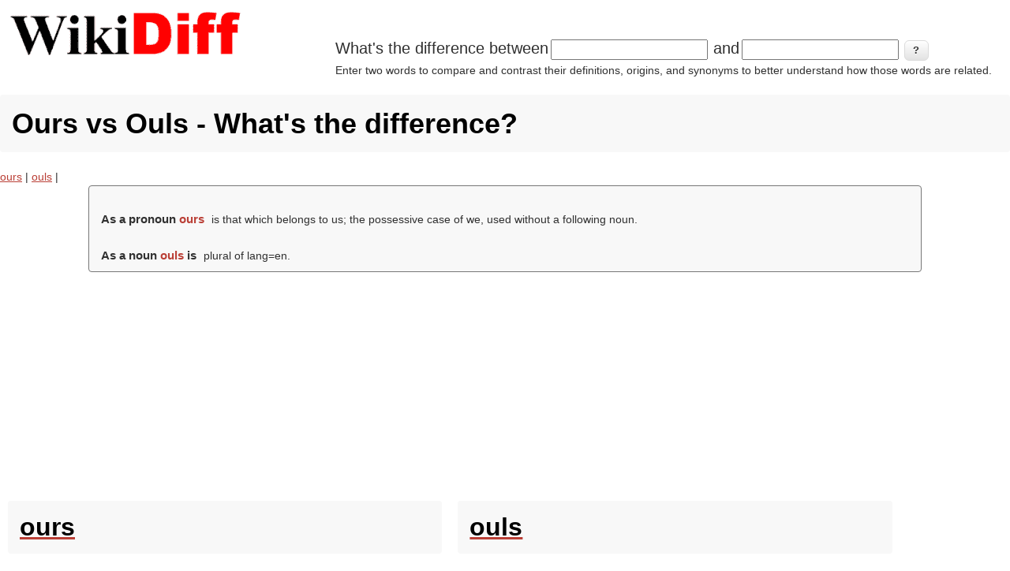

--- FILE ---
content_type: text/html; charset=utf-8
request_url: https://wikidiff.com/ouls/ours
body_size: 4061
content:
<!DOCTYPE html>
<html lang="en" dir="ltr"
  xmlns:og="http://ogp.me/ns#"
  xmlns:article="http://ogp.me/ns/article#"
  xmlns:book="http://ogp.me/ns/book#"
  xmlns:profile="http://ogp.me/ns/profile#"
  xmlns:video="http://ogp.me/ns/video#"
  xmlns:product="http://ogp.me/ns/product#">
<head>
<meta charset="utf-8" />
<meta name="viewport" content="width=device-width, initial-scale=1, maximum-scale=5" />
<link rel="shortcut icon" href="https://wikidiff.com/sites/default/files/favicon_0.ico" type="image/vnd.microsoft.icon" />
<meta name="description" content="As a pr..." />
<meta name="keywords" content="ouls,ours, difference between, compare, contrast, definition, word," />
<meta name="abstract" content="Compare and contrast the differences between words" />
<meta name="generator" content="Drupal 7 (http://drupal.org)" />
<meta name="rights" content="Share-Alike Creative Commons licensing" />
<link rel="canonical" href="https://wikidiff.com/ouls/ours" />
<link rel="shortlink" href="https://wikidiff.com/ouls/ours" />
<meta http-equiv="content-language" content="en" />
<meta property="og:site_name" content="WikiDiff" />
<meta property="og:type" content="article" />
<meta property="og:title" content="Ours vs Ouls - What&#039;s the difference?" />
<meta property="og:url" content="https://wikidiff.com/ouls/ours" />
<meta property="og:description" content="As a pr..." />
<meta property="og:updated_time" content="2017-07-07T07:54:26-04:00" />
<meta name="twitter:card" content="summary" />
<meta name="twitter:title" content="Ours vs Ouls - What&#039;s the difference?" />
<meta name="twitter:url" content="https://wikidiff.com/ouls/ours" />
<meta name="twitter:description" content="As a pr..." />
<meta property="article:published_time" content="2017-07-07T07:54:26-04:00" />
<meta property="article:modified_time" content="2017-07-07T07:54:26-04:00" />
<meta name="dcterms.title" content="Ours vs Ouls - What&#039;s the difference?" />
<meta name="dcterms.subject" content="ouls, ours, difference between, compare, contrast, definition, word," />
<meta name="dcterms.description" content="As a pr..." />
<meta name="dcterms.date" content="2017-07-07T07:54-04:00" />
<meta name="dcterms.type" content="Text" />
<meta name="dcterms.format" content="text/html" />
<meta name="dcterms.identifier" content="https://wikidiff.com/ouls/ours" />
<meta name="dcterms.language" content="en" />
<meta name="dcterms.rights" content="Share-Alike Creative Commons licensing" />
<title>Ours vs Ouls - What's the difference? | WikiDiff</title>
<style type="text/css" media="all">hr{clear:both;height:0}a,b,body,center,cite,dd,dfn,div,dl,dt,em,footer,form,h1,h2,h3,h4,h5,h6,header,html,i,label,li,menu,ol,p,q,section,small,span,strong,sub,sup,table,td,th,tr,tt,u,ul{margin:0;padding:0;border:0;line-height:1.8;font:inherit}footer,header,menu,section{display:block}body{line-height:1;font:14px/1.6 "Trebuchet MS",Geneva,Arial,Helvetica,SunSans-Regular,Verdana,sans-serif;color:#303030}ol,ul{list-style:none}table{border-collapse:collapse;border-spacing:0;margin:0 0 1.5em;width:100%}a,a:visited{color:#ba3f36}a:focus,a:hover{color:#000;outline:0;text-decoration:none}a:active{text-decoration:underline !important}ul{margin:0 0 1em 1.5em;list-style:disc}ol ol,ol ul,ul ol,ul ul{margin-bottom:0}tr{padding:5px}td{padding:5px 10px}.differencebetween ,h1{padding:8px 15px;margin-bottom:20px;list-style:none;background-color:#f8f8f8}h1,h2,h3,h4,h5,h6{clear:both;font-weight:700}h1{font-size:32px;border-radius:4px;color:#000}h2{font-size:22px}h3{font-size:20px}h4{font-size:18px}h5{font-size:16px}h6{font-size:14px}.fifth-Translations,.fourth-Pronunciation,.fourth-Translations,.hide,.third-Etymology,.third-Pronunciation,div .fifth-Translations,div .fourth-Pronunciation,div .fourth-Translations,div .third-Etymology,div .third-Pronunciation{display:none}.differencebetween {border:1px solid #777;width:80%;font-size:1em;text-align:left;margin:0;border-radius:4px}.differencebetween  h2{border:none;display:inline-block;font-size:1.1em !important;font-weight:700;margin:0;padding:0;padding-right: 0.3em;}.the-difference-between-wikidiff17{text-align:left;margin:0;font-size:1em}.differencebetween  strong{color:#ba3f36}.definition{list-style:inside;padding:10px}#footer-block{padding:20px 0 0;clear:both}.definition h3,h4,h5,h6{margin-top:1em}.region-header .block{margin:0}#logo,#logoimg{float:left;max-width:310px;display:inline}#whatsthediff{max-width:700px;float:right;display:inline}#block-wikidiffnode-wikidiffnode-search-block{max-width:700px;float:right;display:inline}#block-wikidiffnode-wikidiffnode-frontsearch-block{max-width:700px;display:inline;margin-bottom:30px;margin-left:15px}#wikidiffnode-search-form span{font-size:20px}#wikidiffnode-frontsearch-form span{font-size:20px}.form-item,.form-submit{display:inline-flex;font-size:20px;margin:0;padding:0;border:0}.form-type-item{display:inline-flex;font-size:1em;margin:0;padding:0;border:0}#header-block{padding:5px}p{margin:0 0 20px}em{font-style:italic}strong{font-weight:700}small{font-size:80%}p a,p a:visited{line-height:inherit}#main-content{padding-top:15px}.footer-block{color:#aaa}.footer-block .block>h2{font-size:16px;margin-bottom:10px;padding:10px 0;color:#fff;text-transform:uppercase}.node h2.title a,h1.page-title{color:#000;font-size:36px;font-weight:700;margin-top:10px}#content .node-teaser{padding-bottom:30px;border-bottom:1px solid #DDD;margin-bottom:15px}.region-content-top{margin-bottom:20px}.footer-block .block,.preface-block .block,.region-content-top .block,.region-footer .block{margin-bottom:30px}input{margin:2px 3px;padding:2px;font-size:.8em}button,input[type=submit],input[type=button]{border:1px solid #dbdbdb;border-radius:6px;color:#333;position:relative;font-weight:700;padding:4px .8em 5px;font-size:13px}@media screen and (max-width:768px){html{font-size:60%}}@media (min-width:1px){#logo,#logoimg,#whatsthediff,#block-wikidiffnode-wikidiffnode-search-block,#block-wikidiffnode-wikidiffnode-frontsearch-block{float:left;display:inline}#whatsthediff,#block-wikidiffnode-wikidiffnode-search-block,#block-wikidiffnode-wikidiffnode-frontsearch-block{padding:0 0 20px}#logo,#logoimg{width:310px;height:78px}#main{padding:0}}@media (min-width:500px){#main{padding:0}#whatsthediff,#block-wikidiffnode-wikidiffnode-search-block,#block-wikidiffnode-wikidiffnode-frontsearch-block{max-width:400px;float:left;display:inline}}@media (min-width:700px){#whatsthediff,#block-wikidiffnode-wikidiffnode-search-block{max-width:850px;float:right;display:inline}#block-wikidiffnode-wikidiffnode-frontsearch-block{max-width:850px;display:inline}}@media (min-width:1060px){#whatsthediff,#block-wikidiffnode-wikidiffnode-search-block{max-width:850px;float:right;display:inline;margin-top:40px}#block-wikidiffnode-wikidiffnode-frontsearch-block{max-width:850px;display:inline}}button,input[type=submit],input[type=button]{background-image:-ms-linear-gradient(top,#FFF 0,#E3E3E3 100%);background-image:-moz-linear-gradient(top,#FFF 0,#E3E3E3 100%);background-image:-o-linear-gradient(top,#FFF 0,#E3E3E3 100%);background-image:-webkit-gradient(linear,left top,left bottom,color-stop(0,#FFF),color-stop(1,#E3E3E3));background-image:-webkit-linear-gradient(top,#FFF 0,#E3E3E3 100%);background-image:linear-gradient(top,#FFF 0,#E3E3E3 100%);border:1px solid #dbdbdb;border-radius:6px;box-shadow:inset 0 1px 0 0 #fff;color:#333;text-shadow:0 1px 0 #fff;position:relative;font-weight:700;padding:4px .8em 5px;font-size:13px}button:hover,input[type=submit]:hover,input[type=button]:hover{background-image:-ms-linear-gradient(top,#DBDBDB 0,#F2F2F2 100%);background-image:-moz-linear-gradient(top,#DBDBDB 0,#F2F2F2 100%);background-image:-o-linear-gradient(top,#DBDBDB 0,#F2F2F2 100%);background-image:-webkit-gradient(linear,left top,left bottom,color-stop(0,#DBDBDB),color-stop(1,#F2F2F2));background-image:-webkit-linear-gradient(top,#DBDBDB 0,#F2F2F2 100%);background-image:linear-gradient(top,#DBDBDB 0,#F2F2F2 100%);border-radius:6px;box-shadow:inset 0 1px 0 0 #fff;cursor:pointer}button.full-width,input[type=submit].full-width,input[type=button].full-width{width:100%;padding-left:0!important;padding-right:0!important;text-align:center}.sr-only{position:absolute;width:1px;height:1px;padding:0;margin:-1px;overflow:hidden;clip:rect(0,0,0,0);white-space:nowrap;border-width:0}</style>
<script async src="https://pagead2.googlesyndication.com/pagead/js/adsbygoogle.js?client=ca-pub-6605237907137003" crossorigin="anonymous"></script>
<script type='text/javascript' src='https://platform-api.sharethis.com/js/sharethis.js#property=660fab01ecec91001ad66aa3&product=gdpr-compliance-tool-v2' async='async'></script>
</head>
<body class="html page-node">
<div id="header-block"><div class="region region-header">
  <div id="block-block-22" class="block block-block"><div id="header">
					<div id="logo">
					<a href="/" title="Home"><img alt="Wikidiff.com Find the difference between words." src="https://wikidiff.com/static/wikidiff_logo310.webp" id="logoimg" border="0" width="310px" height="78px" /></a>
					</div>
</div>


</div><div id="block-wikidiffnode-wikidiffnode-search-block" class="block block-wikidiffnode"><form action="/pelletized/centrifuged" method="post" id="wikidiffnode-search-form" accept-charset="UTF-8"><div><span id='form-prefix'>What's the difference between</span><div class="form-item form-type-textfield form-item-a">
 <input size="20" type="text" id="edit-a" name="a" value="" maxlength="128" class="form-text required" />
</div>
<span id='form-prefix'>and</span><div class="form-item form-type-textfield form-item-b">
 <input size="20" type="text" id="edit-b" name="b" value="" maxlength="128" class="form-text required" />
</div>
<input type="submit" id="edit-submit" name="op" value="?" class="form-submit" /><div id="edit-desc" class="form-item form-type-item">
 Enter two words to compare and contrast their definitions, origins, and synonyms to better understand how those words are related.
</div>
<input type="hidden" name="form_build_id" value="form-USrBc1KLLg_cPxBdo6cA7hNCPilAfaqarxUaoPnhL54" />
<input type="hidden" name="form_id" value="wikidiffnode_search_form" />
</div></form></div></div>
 <!-- /.region --></div>
<div id="main-content">
<!-- start main content -->
<section id="content">
    <h1 class="page-title">Ours vs Ouls - What&#039;s the difference?</h1>
  <!-- custom9,share -->
    <div class="region region-content">
  <div id="block-system-main" class="block block-system"> <a href="/taxonomy/term/15779">ours</a> | <a href="/taxonomy/term/324897">ouls</a> | 
	<div class='viewmain' align='center'>
	<div class='differencebetween' style='margin: 0 auto;'><br/><h2>As a pronoun <strong>ours</strong></h2> is that which belongs to us; the possessive case of we, used without a following noun. <br/><br/><h2>As a noun <strong>ouls</strong> is</h2> plural of lang=en. </div>
	
	  <div style='width: 100%; min-height: 200px !important; background-color:white; text-align: center;  margin:0; padding:0;'>
	  <ins class='adsbygoogle'
		   style='display:block; text-align:center;'
		   data-ad-format='fluid'
		   data-ad-layout='in-article'
		   data-ad-client='ca-pub-6605237907137003'
		   data-ad-slot='1809915867'></ins>
	   <script>
			(adsbygoogle = window.adsbygoogle || []).push({});
	   </script>		   
	  </div>
	  <div class='definition' style='width:43%;max-width:43%;float:left;text-align:left;'><cite tite="http://en.wiktionary.org/wiki/ours"><a href="https://en.wiktionary.org/wiki/ours"><h1> ours </h1></a><div class='second-English'><h2>English</h2>

</div><div class='third-Pronoun'><h3>Pronoun</h3>


<li> That which belongs to us; the possessive case of we, used without a following noun. </li>

</div><div class='third-Anagrams'><h3>Anagrams</h3>
* 

</div><div class='third-References'><h3>References</h3>
<references/>

----

</div></cite></div><div class='definition' style='width:43%;max-width:43%;float:left;text-align:left;'><cite tite="http://en.wiktionary.org/wiki/ouls"><a href="https://en.wiktionary.org/wiki/ouls"><h1> ouls </h1></a><div class='second-English'><h2>English</h2>

</div><div class='third-Noun'><h3>Noun</h3>
(<i>head</i>)

<li>  </li></div></cite></div></div></div></div>
 <!-- /.region --></section>
<!-- end main content -->
</div><!-- main -->
<!-- share,CCfooter -->
<footer id="footer-block">
 <div class="region region-footer">
  <div id="block-block-23" class="block block-block"><!-- ShareThis BEGIN -->
<div class="sharethis-inline-share-buttons"></div>
<!-- ShareThis END --></div><div id="block-block-2" class="block block-block"><div align="center">
<p><a href="https://creativecommons.org/licenses/by-sa/3.0/"><img src="https://wikidiff.com/static/CC_88x31.webp" width="88px" height="31px" border="0" alt="Creative Commons by-sa 3.0"/></a> Text is available under the <a href="https://creativecommons.org/licenses/by-sa/3.0/">Creative Commons Attribution/Share-Alike License;</a> additional terms may apply.<br/>
<br/> See <a href="https://wikimediafoundation.org/wiki/Terms_of_Use">Wiktionary Terms of Use</a> for details.</p>
</div>

</div><div id="block-block-20" class="block block-block"><div align="center"><a href="/privacy-policy">Privacy Policy</a> | <a href="/about-us">About Us</a> | <a href="/contact/contact_us">Contact Us</a></div></div></div>
 <!-- /.region --></footer><script defer src="https://static.cloudflareinsights.com/beacon.min.js/vcd15cbe7772f49c399c6a5babf22c1241717689176015" integrity="sha512-ZpsOmlRQV6y907TI0dKBHq9Md29nnaEIPlkf84rnaERnq6zvWvPUqr2ft8M1aS28oN72PdrCzSjY4U6VaAw1EQ==" data-cf-beacon='{"version":"2024.11.0","token":"b3834f263b10461eabd5e06ee2c05bd6","server_timing":{"name":{"cfCacheStatus":true,"cfEdge":true,"cfExtPri":true,"cfL4":true,"cfOrigin":true,"cfSpeedBrain":true},"location_startswith":null}}' crossorigin="anonymous"></script>
</body>
</html>

--- FILE ---
content_type: text/html; charset=utf-8
request_url: https://www.google.com/recaptcha/api2/aframe
body_size: 268
content:
<!DOCTYPE HTML><html><head><meta http-equiv="content-type" content="text/html; charset=UTF-8"></head><body><script nonce="fgnRJKC2IHzy3kd8Ge-rew">/** Anti-fraud and anti-abuse applications only. See google.com/recaptcha */ try{var clients={'sodar':'https://pagead2.googlesyndication.com/pagead/sodar?'};window.addEventListener("message",function(a){try{if(a.source===window.parent){var b=JSON.parse(a.data);var c=clients[b['id']];if(c){var d=document.createElement('img');d.src=c+b['params']+'&rc='+(localStorage.getItem("rc::a")?sessionStorage.getItem("rc::b"):"");window.document.body.appendChild(d);sessionStorage.setItem("rc::e",parseInt(sessionStorage.getItem("rc::e")||0)+1);localStorage.setItem("rc::h",'1768895094601');}}}catch(b){}});window.parent.postMessage("_grecaptcha_ready", "*");}catch(b){}</script></body></html>